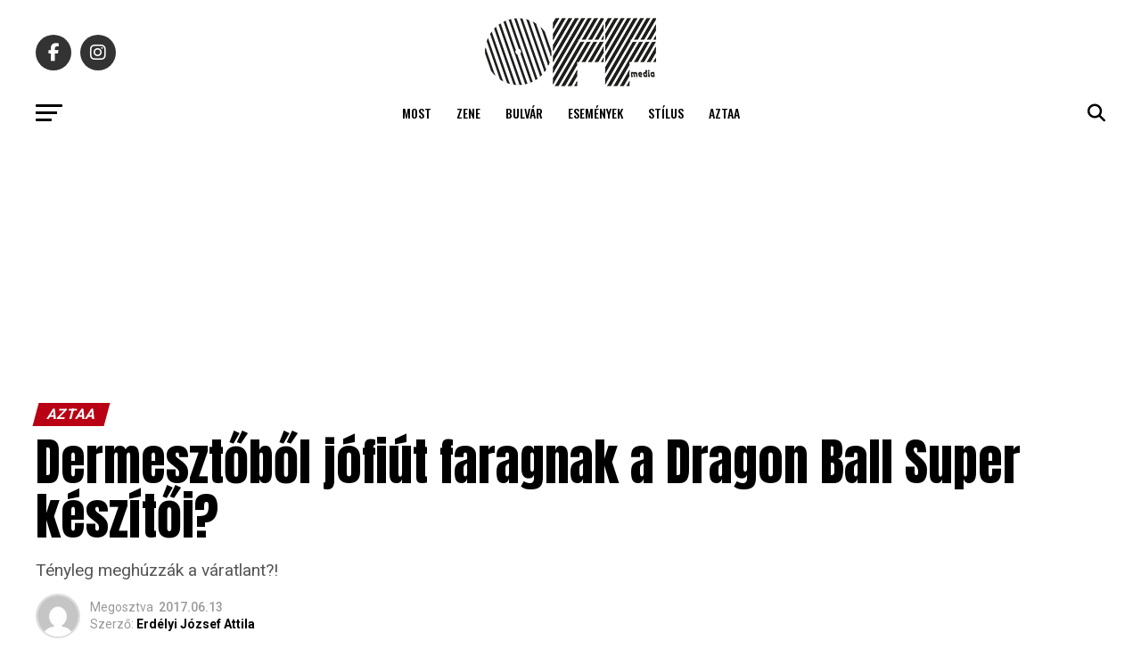

--- FILE ---
content_type: application/javascript; charset=utf-8
request_url: https://fundingchoicesmessages.google.com/f/AGSKWxU0XobPb9c8MFF7rLb9MmdbOiTfMCuPQU2BrUBpQ__oCQ_M5NQ-9rTiSLP1-D8IImS4xbozxOGPKqSZZImy1drfr0crXdPXqAuCfIGsDRZJgZeVsDoZAnOsRaw-57LMOdRtx4RO7rRsh5NBLG-HqfLQGXa_2ytRkZOOHi6IFXlMmQoZaD56IWkiXDNP/_/ad_commonside./reklam-ads2./googleheadad..bbn.by/.question_page_content:-abp-has(div:-abp-contains(promoted))
body_size: -1292
content:
window['046c4d85-0974-41a1-84cc-8f29520f8b9a'] = true;